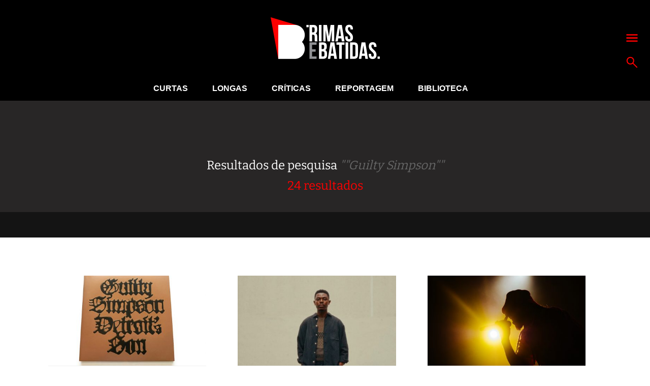

--- FILE ---
content_type: text/html; charset=UTF-8
request_url: https://www.rimasebatidas.pt/?s=%22Guilty+Simpson%22
body_size: 10138
content:
<!DOCTYPE html>
<html>
<head>	
	<meta name="viewport" content="width=device-width, initial-scale=1, maximum-scale=1">
	<meta charset="utf-8" />
	<meta name="description" content="A cultura hip hop e sons emergentes em português." />
	<link rel="icon" type="image/png" sizes="32x32" href="https://www.rimasebatidas.pt/wp-content/themes/rb2018/favicon-32x32.png?v=1">
	<link rel="icon" type="image/png" sizes="96x96" href="https://www.rimasebatidas.pt/wp-content/themes/rb2018/favicon-96x96.png?v=1">
	<link rel="icon" type="image/png" sizes="16x16" href="https://www.rimasebatidas.pt/wp-content/themes/rb2018/favicon-16x16.png?v=1">
	<meta name='robots' content='noindex, follow' />
	<style>img:is([sizes="auto" i], [sizes^="auto," i]) { contain-intrinsic-size: 3000px 1500px }</style>
	
	<!-- This site is optimized with the Yoast SEO plugin v25.6 - https://yoast.com/wordpress/plugins/seo/ -->
	<title>Procurou por &quot;Guilty Simpson&quot; - Rimas e Batidas</title>
	<meta property="og:locale" content="pt_PT" />
	<meta property="og:type" content="article" />
	<meta property="og:title" content="Procurou por &quot;Guilty Simpson&quot; - Rimas e Batidas" />
	<meta property="og:url" content="https://www.rimasebatidas.pt/search/&quot;Guilty Simpson&quot;/" />
	<meta property="og:site_name" content="Rimas e Batidas" />
	<meta name="twitter:card" content="summary_large_image" />
	<meta name="twitter:title" content="Procurou por &quot;Guilty Simpson&quot; - Rimas e Batidas" />
	<meta name="twitter:site" content="@rimasebatidas" />
	<script type="application/ld+json" class="yoast-schema-graph">{"@context":"https://schema.org","@graph":[{"@type":["CollectionPage","SearchResultsPage"],"@id":"https://www.rimasebatidas.pt/?s=%26quot%3BGuilty%20Simpson%26quot%3B","url":"https://www.rimasebatidas.pt/?s=%26quot%3BGuilty%20Simpson%26quot%3B","name":"Procurou por &quot;Guilty Simpson&quot; - Rimas e Batidas","isPartOf":{"@id":"https://www.rimasebatidas.pt/#website"},"primaryImageOfPage":{"@id":"#primaryimage"},"image":{"@id":"#primaryimage"},"thumbnailUrl":"https://www.rimasebatidas.pt/wp-content/uploads/2015/08/guilty_simpson_detroits_son_dr.jpg","breadcrumb":{"@id":"#breadcrumb"},"inLanguage":"pt-PT"},{"@type":"ImageObject","inLanguage":"pt-PT","@id":"#primaryimage","url":"https://www.rimasebatidas.pt/wp-content/uploads/2015/08/guilty_simpson_detroits_son_dr.jpg","contentUrl":"https://www.rimasebatidas.pt/wp-content/uploads/2015/08/guilty_simpson_detroits_son_dr.jpg","width":800,"height":450},{"@type":"BreadcrumbList","@id":"#breadcrumb","itemListElement":[{"@type":"ListItem","position":1,"name":"Home","item":"https://www.rimasebatidas.pt/"},{"@type":"ListItem","position":2,"name":"Pesquisou por &quot;Guilty Simpson&quot;"}]},{"@type":"WebSite","@id":"https://www.rimasebatidas.pt/#website","url":"https://www.rimasebatidas.pt/","name":"Rimas e Batidas","description":"A cultura hip hop e sons emergentes em português.","publisher":{"@id":"https://www.rimasebatidas.pt/#organization"},"potentialAction":[{"@type":"SearchAction","target":{"@type":"EntryPoint","urlTemplate":"https://www.rimasebatidas.pt/?s={search_term_string}"},"query-input":{"@type":"PropertyValueSpecification","valueRequired":true,"valueName":"search_term_string"}}],"inLanguage":"pt-PT"},{"@type":"Organization","@id":"https://www.rimasebatidas.pt/#organization","name":"Rimas e Batidas","url":"https://www.rimasebatidas.pt/","logo":{"@type":"ImageObject","inLanguage":"pt-PT","@id":"https://www.rimasebatidas.pt/#/schema/logo/image/","url":"https://www.rimasebatidas.pt/wp-content/uploads/2025/07/ReB_LOGOS.jpg","contentUrl":"https://www.rimasebatidas.pt/wp-content/uploads/2025/07/ReB_LOGOS.jpg","width":720,"height":720,"caption":"Rimas e Batidas"},"image":{"@id":"https://www.rimasebatidas.pt/#/schema/logo/image/"},"sameAs":["https://www.facebook.com/rimasebatidas","https://x.com/rimasebatidas","https://instagram.com/rimasebatidas/","https://www.youtube.com/channel/UCsqjHgarWtHBeC3DkbsgUow"]}]}</script>
	<!-- / Yoast SEO plugin. -->


<link rel='dns-prefetch' href='//www.rimasebatidas.pt' />
<link rel='dns-prefetch' href='//cdnjs.cloudflare.com' />
<link rel='dns-prefetch' href='//fonts.googleapis.com' />
<link rel="alternate" type="application/rss+xml" title="Rimas e Batidas &raquo; Feed" href="https://www.rimasebatidas.pt/feed/" />
<link rel="alternate" type="application/rss+xml" title="Rimas e Batidas &raquo; Feed de comentários" href="https://www.rimasebatidas.pt/comments/feed/" />
<link rel="alternate" type="application/rss+xml" title="Rimas e Batidas &raquo; Feed para os resultados da pesquisa por &#8220;&quot;Guilty Simpson&quot;&#8221;" href="https://www.rimasebatidas.pt/search/%22Guilty+Simpson%22/feed/rss2/" />
<link rel='stylesheet' id='wp-block-library-css' href='https://www.rimasebatidas.pt/wp-includes/css/dist/block-library/style.min.css?ver=6.8.3' type='text/css' media='all' />
<style id='classic-theme-styles-inline-css' type='text/css'>
/*! This file is auto-generated */
.wp-block-button__link{color:#fff;background-color:#32373c;border-radius:9999px;box-shadow:none;text-decoration:none;padding:calc(.667em + 2px) calc(1.333em + 2px);font-size:1.125em}.wp-block-file__button{background:#32373c;color:#fff;text-decoration:none}
</style>
<style id='global-styles-inline-css' type='text/css'>
:root{--wp--preset--aspect-ratio--square: 1;--wp--preset--aspect-ratio--4-3: 4/3;--wp--preset--aspect-ratio--3-4: 3/4;--wp--preset--aspect-ratio--3-2: 3/2;--wp--preset--aspect-ratio--2-3: 2/3;--wp--preset--aspect-ratio--16-9: 16/9;--wp--preset--aspect-ratio--9-16: 9/16;--wp--preset--color--black: #000000;--wp--preset--color--cyan-bluish-gray: #abb8c3;--wp--preset--color--white: #ffffff;--wp--preset--color--pale-pink: #f78da7;--wp--preset--color--vivid-red: #cf2e2e;--wp--preset--color--luminous-vivid-orange: #ff6900;--wp--preset--color--luminous-vivid-amber: #fcb900;--wp--preset--color--light-green-cyan: #7bdcb5;--wp--preset--color--vivid-green-cyan: #00d084;--wp--preset--color--pale-cyan-blue: #8ed1fc;--wp--preset--color--vivid-cyan-blue: #0693e3;--wp--preset--color--vivid-purple: #9b51e0;--wp--preset--gradient--vivid-cyan-blue-to-vivid-purple: linear-gradient(135deg,rgba(6,147,227,1) 0%,rgb(155,81,224) 100%);--wp--preset--gradient--light-green-cyan-to-vivid-green-cyan: linear-gradient(135deg,rgb(122,220,180) 0%,rgb(0,208,130) 100%);--wp--preset--gradient--luminous-vivid-amber-to-luminous-vivid-orange: linear-gradient(135deg,rgba(252,185,0,1) 0%,rgba(255,105,0,1) 100%);--wp--preset--gradient--luminous-vivid-orange-to-vivid-red: linear-gradient(135deg,rgba(255,105,0,1) 0%,rgb(207,46,46) 100%);--wp--preset--gradient--very-light-gray-to-cyan-bluish-gray: linear-gradient(135deg,rgb(238,238,238) 0%,rgb(169,184,195) 100%);--wp--preset--gradient--cool-to-warm-spectrum: linear-gradient(135deg,rgb(74,234,220) 0%,rgb(151,120,209) 20%,rgb(207,42,186) 40%,rgb(238,44,130) 60%,rgb(251,105,98) 80%,rgb(254,248,76) 100%);--wp--preset--gradient--blush-light-purple: linear-gradient(135deg,rgb(255,206,236) 0%,rgb(152,150,240) 100%);--wp--preset--gradient--blush-bordeaux: linear-gradient(135deg,rgb(254,205,165) 0%,rgb(254,45,45) 50%,rgb(107,0,62) 100%);--wp--preset--gradient--luminous-dusk: linear-gradient(135deg,rgb(255,203,112) 0%,rgb(199,81,192) 50%,rgb(65,88,208) 100%);--wp--preset--gradient--pale-ocean: linear-gradient(135deg,rgb(255,245,203) 0%,rgb(182,227,212) 50%,rgb(51,167,181) 100%);--wp--preset--gradient--electric-grass: linear-gradient(135deg,rgb(202,248,128) 0%,rgb(113,206,126) 100%);--wp--preset--gradient--midnight: linear-gradient(135deg,rgb(2,3,129) 0%,rgb(40,116,252) 100%);--wp--preset--font-size--small: 13px;--wp--preset--font-size--medium: 20px;--wp--preset--font-size--large: 36px;--wp--preset--font-size--x-large: 42px;--wp--preset--spacing--20: 0.44rem;--wp--preset--spacing--30: 0.67rem;--wp--preset--spacing--40: 1rem;--wp--preset--spacing--50: 1.5rem;--wp--preset--spacing--60: 2.25rem;--wp--preset--spacing--70: 3.38rem;--wp--preset--spacing--80: 5.06rem;--wp--preset--shadow--natural: 6px 6px 9px rgba(0, 0, 0, 0.2);--wp--preset--shadow--deep: 12px 12px 50px rgba(0, 0, 0, 0.4);--wp--preset--shadow--sharp: 6px 6px 0px rgba(0, 0, 0, 0.2);--wp--preset--shadow--outlined: 6px 6px 0px -3px rgba(255, 255, 255, 1), 6px 6px rgba(0, 0, 0, 1);--wp--preset--shadow--crisp: 6px 6px 0px rgba(0, 0, 0, 1);}:where(.is-layout-flex){gap: 0.5em;}:where(.is-layout-grid){gap: 0.5em;}body .is-layout-flex{display: flex;}.is-layout-flex{flex-wrap: wrap;align-items: center;}.is-layout-flex > :is(*, div){margin: 0;}body .is-layout-grid{display: grid;}.is-layout-grid > :is(*, div){margin: 0;}:where(.wp-block-columns.is-layout-flex){gap: 2em;}:where(.wp-block-columns.is-layout-grid){gap: 2em;}:where(.wp-block-post-template.is-layout-flex){gap: 1.25em;}:where(.wp-block-post-template.is-layout-grid){gap: 1.25em;}.has-black-color{color: var(--wp--preset--color--black) !important;}.has-cyan-bluish-gray-color{color: var(--wp--preset--color--cyan-bluish-gray) !important;}.has-white-color{color: var(--wp--preset--color--white) !important;}.has-pale-pink-color{color: var(--wp--preset--color--pale-pink) !important;}.has-vivid-red-color{color: var(--wp--preset--color--vivid-red) !important;}.has-luminous-vivid-orange-color{color: var(--wp--preset--color--luminous-vivid-orange) !important;}.has-luminous-vivid-amber-color{color: var(--wp--preset--color--luminous-vivid-amber) !important;}.has-light-green-cyan-color{color: var(--wp--preset--color--light-green-cyan) !important;}.has-vivid-green-cyan-color{color: var(--wp--preset--color--vivid-green-cyan) !important;}.has-pale-cyan-blue-color{color: var(--wp--preset--color--pale-cyan-blue) !important;}.has-vivid-cyan-blue-color{color: var(--wp--preset--color--vivid-cyan-blue) !important;}.has-vivid-purple-color{color: var(--wp--preset--color--vivid-purple) !important;}.has-black-background-color{background-color: var(--wp--preset--color--black) !important;}.has-cyan-bluish-gray-background-color{background-color: var(--wp--preset--color--cyan-bluish-gray) !important;}.has-white-background-color{background-color: var(--wp--preset--color--white) !important;}.has-pale-pink-background-color{background-color: var(--wp--preset--color--pale-pink) !important;}.has-vivid-red-background-color{background-color: var(--wp--preset--color--vivid-red) !important;}.has-luminous-vivid-orange-background-color{background-color: var(--wp--preset--color--luminous-vivid-orange) !important;}.has-luminous-vivid-amber-background-color{background-color: var(--wp--preset--color--luminous-vivid-amber) !important;}.has-light-green-cyan-background-color{background-color: var(--wp--preset--color--light-green-cyan) !important;}.has-vivid-green-cyan-background-color{background-color: var(--wp--preset--color--vivid-green-cyan) !important;}.has-pale-cyan-blue-background-color{background-color: var(--wp--preset--color--pale-cyan-blue) !important;}.has-vivid-cyan-blue-background-color{background-color: var(--wp--preset--color--vivid-cyan-blue) !important;}.has-vivid-purple-background-color{background-color: var(--wp--preset--color--vivid-purple) !important;}.has-black-border-color{border-color: var(--wp--preset--color--black) !important;}.has-cyan-bluish-gray-border-color{border-color: var(--wp--preset--color--cyan-bluish-gray) !important;}.has-white-border-color{border-color: var(--wp--preset--color--white) !important;}.has-pale-pink-border-color{border-color: var(--wp--preset--color--pale-pink) !important;}.has-vivid-red-border-color{border-color: var(--wp--preset--color--vivid-red) !important;}.has-luminous-vivid-orange-border-color{border-color: var(--wp--preset--color--luminous-vivid-orange) !important;}.has-luminous-vivid-amber-border-color{border-color: var(--wp--preset--color--luminous-vivid-amber) !important;}.has-light-green-cyan-border-color{border-color: var(--wp--preset--color--light-green-cyan) !important;}.has-vivid-green-cyan-border-color{border-color: var(--wp--preset--color--vivid-green-cyan) !important;}.has-pale-cyan-blue-border-color{border-color: var(--wp--preset--color--pale-cyan-blue) !important;}.has-vivid-cyan-blue-border-color{border-color: var(--wp--preset--color--vivid-cyan-blue) !important;}.has-vivid-purple-border-color{border-color: var(--wp--preset--color--vivid-purple) !important;}.has-vivid-cyan-blue-to-vivid-purple-gradient-background{background: var(--wp--preset--gradient--vivid-cyan-blue-to-vivid-purple) !important;}.has-light-green-cyan-to-vivid-green-cyan-gradient-background{background: var(--wp--preset--gradient--light-green-cyan-to-vivid-green-cyan) !important;}.has-luminous-vivid-amber-to-luminous-vivid-orange-gradient-background{background: var(--wp--preset--gradient--luminous-vivid-amber-to-luminous-vivid-orange) !important;}.has-luminous-vivid-orange-to-vivid-red-gradient-background{background: var(--wp--preset--gradient--luminous-vivid-orange-to-vivid-red) !important;}.has-very-light-gray-to-cyan-bluish-gray-gradient-background{background: var(--wp--preset--gradient--very-light-gray-to-cyan-bluish-gray) !important;}.has-cool-to-warm-spectrum-gradient-background{background: var(--wp--preset--gradient--cool-to-warm-spectrum) !important;}.has-blush-light-purple-gradient-background{background: var(--wp--preset--gradient--blush-light-purple) !important;}.has-blush-bordeaux-gradient-background{background: var(--wp--preset--gradient--blush-bordeaux) !important;}.has-luminous-dusk-gradient-background{background: var(--wp--preset--gradient--luminous-dusk) !important;}.has-pale-ocean-gradient-background{background: var(--wp--preset--gradient--pale-ocean) !important;}.has-electric-grass-gradient-background{background: var(--wp--preset--gradient--electric-grass) !important;}.has-midnight-gradient-background{background: var(--wp--preset--gradient--midnight) !important;}.has-small-font-size{font-size: var(--wp--preset--font-size--small) !important;}.has-medium-font-size{font-size: var(--wp--preset--font-size--medium) !important;}.has-large-font-size{font-size: var(--wp--preset--font-size--large) !important;}.has-x-large-font-size{font-size: var(--wp--preset--font-size--x-large) !important;}
:where(.wp-block-post-template.is-layout-flex){gap: 1.25em;}:where(.wp-block-post-template.is-layout-grid){gap: 1.25em;}
:where(.wp-block-columns.is-layout-flex){gap: 2em;}:where(.wp-block-columns.is-layout-grid){gap: 2em;}
:root :where(.wp-block-pullquote){font-size: 1.5em;line-height: 1.6;}
</style>
<style type="text/css">@font-face {font-family:Bitter;font-style:normal;font-weight:400;src:url(/cf-fonts/s/bitter/5.0.16/cyrillic/400/normal.woff2);unicode-range:U+0301,U+0400-045F,U+0490-0491,U+04B0-04B1,U+2116;font-display:swap;}@font-face {font-family:Bitter;font-style:normal;font-weight:400;src:url(/cf-fonts/s/bitter/5.0.16/cyrillic-ext/400/normal.woff2);unicode-range:U+0460-052F,U+1C80-1C88,U+20B4,U+2DE0-2DFF,U+A640-A69F,U+FE2E-FE2F;font-display:swap;}@font-face {font-family:Bitter;font-style:normal;font-weight:400;src:url(/cf-fonts/s/bitter/5.0.16/latin/400/normal.woff2);unicode-range:U+0000-00FF,U+0131,U+0152-0153,U+02BB-02BC,U+02C6,U+02DA,U+02DC,U+0304,U+0308,U+0329,U+2000-206F,U+2074,U+20AC,U+2122,U+2191,U+2193,U+2212,U+2215,U+FEFF,U+FFFD;font-display:swap;}@font-face {font-family:Bitter;font-style:normal;font-weight:400;src:url(/cf-fonts/s/bitter/5.0.16/latin-ext/400/normal.woff2);unicode-range:U+0100-02AF,U+0304,U+0308,U+0329,U+1E00-1E9F,U+1EF2-1EFF,U+2020,U+20A0-20AB,U+20AD-20CF,U+2113,U+2C60-2C7F,U+A720-A7FF;font-display:swap;}@font-face {font-family:Bitter;font-style:normal;font-weight:400;src:url(/cf-fonts/s/bitter/5.0.16/vietnamese/400/normal.woff2);unicode-range:U+0102-0103,U+0110-0111,U+0128-0129,U+0168-0169,U+01A0-01A1,U+01AF-01B0,U+0300-0301,U+0303-0304,U+0308-0309,U+0323,U+0329,U+1EA0-1EF9,U+20AB;font-display:swap;}@font-face {font-family:Bitter;font-style:normal;font-weight:700;src:url(/cf-fonts/s/bitter/5.0.16/cyrillic-ext/700/normal.woff2);unicode-range:U+0460-052F,U+1C80-1C88,U+20B4,U+2DE0-2DFF,U+A640-A69F,U+FE2E-FE2F;font-display:swap;}@font-face {font-family:Bitter;font-style:normal;font-weight:700;src:url(/cf-fonts/s/bitter/5.0.16/latin-ext/700/normal.woff2);unicode-range:U+0100-02AF,U+0304,U+0308,U+0329,U+1E00-1E9F,U+1EF2-1EFF,U+2020,U+20A0-20AB,U+20AD-20CF,U+2113,U+2C60-2C7F,U+A720-A7FF;font-display:swap;}@font-face {font-family:Bitter;font-style:normal;font-weight:700;src:url(/cf-fonts/s/bitter/5.0.16/vietnamese/700/normal.woff2);unicode-range:U+0102-0103,U+0110-0111,U+0128-0129,U+0168-0169,U+01A0-01A1,U+01AF-01B0,U+0300-0301,U+0303-0304,U+0308-0309,U+0323,U+0329,U+1EA0-1EF9,U+20AB;font-display:swap;}@font-face {font-family:Bitter;font-style:normal;font-weight:700;src:url(/cf-fonts/s/bitter/5.0.16/cyrillic/700/normal.woff2);unicode-range:U+0301,U+0400-045F,U+0490-0491,U+04B0-04B1,U+2116;font-display:swap;}@font-face {font-family:Bitter;font-style:normal;font-weight:700;src:url(/cf-fonts/s/bitter/5.0.16/latin/700/normal.woff2);unicode-range:U+0000-00FF,U+0131,U+0152-0153,U+02BB-02BC,U+02C6,U+02DA,U+02DC,U+0304,U+0308,U+0329,U+2000-206F,U+2074,U+20AC,U+2122,U+2191,U+2193,U+2212,U+2215,U+FEFF,U+FFFD;font-display:swap;}@font-face {font-family:Bitter;font-style:normal;font-weight:800;src:url(/cf-fonts/s/bitter/5.0.16/cyrillic-ext/800/normal.woff2);unicode-range:U+0460-052F,U+1C80-1C88,U+20B4,U+2DE0-2DFF,U+A640-A69F,U+FE2E-FE2F;font-display:swap;}@font-face {font-family:Bitter;font-style:normal;font-weight:800;src:url(/cf-fonts/s/bitter/5.0.16/cyrillic/800/normal.woff2);unicode-range:U+0301,U+0400-045F,U+0490-0491,U+04B0-04B1,U+2116;font-display:swap;}@font-face {font-family:Bitter;font-style:normal;font-weight:800;src:url(/cf-fonts/s/bitter/5.0.16/latin/800/normal.woff2);unicode-range:U+0000-00FF,U+0131,U+0152-0153,U+02BB-02BC,U+02C6,U+02DA,U+02DC,U+0304,U+0308,U+0329,U+2000-206F,U+2074,U+20AC,U+2122,U+2191,U+2193,U+2212,U+2215,U+FEFF,U+FFFD;font-display:swap;}@font-face {font-family:Bitter;font-style:normal;font-weight:800;src:url(/cf-fonts/s/bitter/5.0.16/vietnamese/800/normal.woff2);unicode-range:U+0102-0103,U+0110-0111,U+0128-0129,U+0168-0169,U+01A0-01A1,U+01AF-01B0,U+0300-0301,U+0303-0304,U+0308-0309,U+0323,U+0329,U+1EA0-1EF9,U+20AB;font-display:swap;}@font-face {font-family:Bitter;font-style:normal;font-weight:800;src:url(/cf-fonts/s/bitter/5.0.16/latin-ext/800/normal.woff2);unicode-range:U+0100-02AF,U+0304,U+0308,U+0329,U+1E00-1E9F,U+1EF2-1EFF,U+2020,U+20A0-20AB,U+20AD-20CF,U+2113,U+2C60-2C7F,U+A720-A7FF;font-display:swap;}</style>
<link rel='stylesheet' id='slide-css-css' href='//cdnjs.cloudflare.com/ajax/libs/tiny-slider/2.8.8/tiny-slider.css?ver=6.8.3' type='text/css' media='all' />
<link rel='stylesheet' id='general-css' href='https://www.rimasebatidas.pt/wp-content/themes/rb2018/assets/css/style.css?ver=6.8.3' type='text/css' media='all' />
<script type="text/javascript" src="https://www.rimasebatidas.pt/wp-includes/js/jquery/jquery.min.js?ver=3.7.1" id="jquery-core-js"></script>
<script type="text/javascript" src="https://www.rimasebatidas.pt/wp-includes/js/jquery/jquery-migrate.min.js?ver=3.4.1" id="jquery-migrate-js"></script>

<!-- This site is using AdRotate v5.14 to display their advertisements - https://ajdg.solutions/ -->
<!-- AdRotate CSS -->
<style type="text/css" media="screen">
	.g { margin:0px; padding:0px; overflow:hidden; line-height:1; zoom:1; }
	.g img { height:auto; }
	.g-col { position:relative; float:left; }
	.g-col:first-child { margin-left: 0; }
	.g-col:last-child { margin-right: 0; }
	.g-2 { width:100%; max-width:970px; height:100%; max-height:90px; margin: 0 auto; }
	.g-4 { min-width:0px; max-width:300px; }
	.b-4 { margin:0px 0px 0px 0px; }
	.g-5 { width:100%; max-width:970px; height:100%; max-height:90px; margin: 0 auto; }
	.g-6 { margin:0px;  width:100%; max-width:970px; height:100%; max-height:90px; }
	@media only screen and (max-width: 480px) {
		.g-col, .g-dyn, .g-single { width:100%; margin-left:0; margin-right:0; }
	}
</style>
<!-- /AdRotate CSS -->

<!-- Google Tag Manager -->
<script>(function(w,d,s,l,i){w[l]=w[l]||[];w[l].push({'gtm.start':
new Date().getTime(),event:'gtm.js'});var f=d.getElementsByTagName(s)[0],
j=d.createElement(s),dl=l!='dataLayer'?'&l='+l:'';j.async=true;j.src=
'https://www.googletagmanager.com/gtm.js?id='+i+dl;f.parentNode.insertBefore(j,f);
})(window,document,'script','dataLayer','GTM-WC3HZV2');</script>
<!-- End Google Tag Manager --></head>

<body>
<!-- Google Tag Manager (noscript) -->
<noscript><iframe src="https://www.googletagmanager.com/ns.html?id=GTM-WC3HZV2"
height="0" width="0" style="display:none;visibility:hidden"></iframe></noscript>
<!-- End Google Tag Manager (noscript) -->
<div data-control="LOADMORE">

  <section class="bg-black logo">
    <div class="flex flex-center">
      <a href="https://www.rimasebatidas.pt">
        <img src="https://www.rimasebatidas.pt/wp-content/uploads/2018/12/logo.png" alt="Rimas e Batidas" />
      </a>
    </div>
    <div class="menu-actions flex flex-column p-abs">
      <a href="#" class="js-menu"><svg xmlns="http://www.w3.org/2000/svg" viewBox="0 0 60 60"><path d="M1.399 8.208H58.6v6.757H1.399zm0 16.149H58.6v6.757H1.399zm0 16.15H58.6v6.758H1.399z" fill="red"></path></svg></a>
      <a href="#" class="js-top-search"><svg xmlns="http://www.w3.org/2000/svg" viewBox="0 0 60 60"><path d="M35.633 7.896C27.985.25 15.543.25 7.895 7.896c-7.647 7.646-7.647 20.088 0 27.735 7.011 7.012 18.051 7.59 25.735 1.744l19.688 19.689a2.65 2.65 0 0 0 3.746-3.748L37.376 33.627c5.846-7.68 5.266-18.721-1.743-25.731m-3.749 23.987c-5.58 5.582-14.662 5.582-20.242 0-5.58-5.58-5.58-14.659 0-20.24 5.581-5.581 14.662-5.581 20.242 0 5.583 5.581 5.583 14.66 0 20.24" fill="red"></path></svg></a>
    </div>
  </section>
    
    
  <nav class="full-menu bg-black white p-abs">
  <div class="wrapper wrapper-750 flex flex-between flex-wrap">
    <ul id="menu-full-menu" class="flex"><li id="menu-item-60394" class="menu-item menu-item-type-taxonomy menu-item-object-category menu-item-has-children menu-item-60394"><a href="https://www.rimasebatidas.pt/temas/curtas/">Curtas</a>
<ul class="sub-menu">
	<li id="menu-item-60390" class="menu-item menu-item-type-taxonomy menu-item-object-category menu-item-60390"><a href="https://www.rimasebatidas.pt/temas/avancos/">Avanços</a></li>
	<li id="menu-item-73000" class="menu-item menu-item-type-taxonomy menu-item-object-category menu-item-73000"><a href="https://www.rimasebatidas.pt/temas/curtas/7-dias-7-videos/">7 Dias, 7 Vídeos</a></li>
	<li id="menu-item-60398" class="menu-item menu-item-type-taxonomy menu-item-object-category menu-item-60398"><a href="https://www.rimasebatidas.pt/temas/curtas/passatempos/">Passatempos</a></li>
</ul>
</li>
<li id="menu-item-60400" class="menu-item menu-item-type-taxonomy menu-item-object-category menu-item-has-children menu-item-60400"><a href="https://www.rimasebatidas.pt/temas/longas/">Longas</a>
<ul class="sub-menu">
	<li id="menu-item-74690" class="menu-item menu-item-type-taxonomy menu-item-object-category menu-item-74690"><a href="https://www.rimasebatidas.pt/temas/focus-point/">Focus Point</a></li>
	<li id="menu-item-60401" class="menu-item menu-item-type-taxonomy menu-item-object-category menu-item-60401"><a href="https://www.rimasebatidas.pt/temas/longas/ensaios/">Ensaios</a></li>
	<li id="menu-item-60402" class="menu-item menu-item-type-taxonomy menu-item-object-category menu-item-60402"><a href="https://www.rimasebatidas.pt/temas/longas/entrevistas/">Entrevistas</a></li>
	<li id="menu-item-60403" class="menu-item menu-item-type-taxonomy menu-item-object-category menu-item-60403"><a href="https://www.rimasebatidas.pt/temas/longas/pontos-de-vista/">Pontos-de-Vista</a></li>
</ul>
</li>
<li id="menu-item-60393" class="menu-item menu-item-type-taxonomy menu-item-object-category menu-item-has-children menu-item-60393"><a href="https://www.rimasebatidas.pt/temas/criticas/">Críticas</a>
<ul class="sub-menu">
	<li id="menu-item-72790" class="menu-item menu-item-type-taxonomy menu-item-object-category menu-item-72790"><a href="https://www.rimasebatidas.pt/temas/fora-da-batida/">Fora-da-Batida</a></li>
</ul>
</li>
<li id="menu-item-60404" class="menu-item menu-item-type-taxonomy menu-item-object-category menu-item-60404"><a href="https://www.rimasebatidas.pt/temas/longas/reportagem/">Reportagem</a></li>
<li id="menu-item-60405" class="menu-item menu-item-type-taxonomy menu-item-object-category menu-item-60405"><a href="https://www.rimasebatidas.pt/temas/rbtv/">RBTV</a></li>
<li id="menu-item-60406" class="menu-item menu-item-type-taxonomy menu-item-object-category menu-item-has-children menu-item-60406"><a href="https://www.rimasebatidas.pt/temas/rubricas/">Rubricas</a>
<ul class="sub-menu">
	<li id="menu-item-60395" class="menu-item menu-item-type-taxonomy menu-item-object-category menu-item-60395"><a href="https://www.rimasebatidas.pt/temas/curtas/rebplaylist/">#ReBPlaylist</a></li>
	<li id="menu-item-151344" class="menu-item menu-item-type-taxonomy menu-item-object-category menu-item-151344"><a href="https://www.rimasebatidas.pt/temas/rubricas/abram-alas-para/">Abram alas para&#8230;</a></li>
	<li id="menu-item-151345" class="menu-item menu-item-type-taxonomy menu-item-object-category menu-item-151345"><a href="https://www.rimasebatidas.pt/temas/rubricas/outros-espacos-sao-lugar/">Outros espaços são lugar</a></li>
	<li id="menu-item-134669" class="menu-item menu-item-type-taxonomy menu-item-object-category menu-item-134669"><a href="https://www.rimasebatidas.pt/temas/rubricas/burburinho/">Burburinho</a></li>
	<li id="menu-item-60442" class="menu-item menu-item-type-taxonomy menu-item-object-category menu-item-60442"><a href="https://www.rimasebatidas.pt/temas/rubricas/da-raiz-ao-ritmo/">Da Raiz ao Ritmo</a></li>
	<li id="menu-item-72998" class="menu-item menu-item-type-taxonomy menu-item-object-category menu-item-72998"><a href="https://www.rimasebatidas.pt/temas/rubricas/notas-azuis/">Notas Azuis</a></li>
	<li id="menu-item-135562" class="menu-item menu-item-type-taxonomy menu-item-object-category menu-item-135562"><a href="https://www.rimasebatidas.pt/temas/rubricas/camara-magmatica/">Câmara Magmática</a></li>
	<li id="menu-item-91460" class="menu-item menu-item-type-taxonomy menu-item-object-category menu-item-91460"><a href="https://www.rimasebatidas.pt/temas/curtas/rap-pt-dicas-da-semana/">Rap PT &#8211; Dicas da Semana</a></li>
</ul>
</li>
</ul>    <ul id="menu-full-menu-2" class="flex"><li id="menu-item-60446" class="menu-item menu-item-type-post_type menu-item-object-page menu-item-60446"><a href="https://www.rimasebatidas.pt/quem-somos/">Quem Somos</a></li>
</ul>  </div>
</nav>  <nav class="main-menu bg-black">
  <div class="wrapper flex flex-center flex-between">
    <a href="https://www.rimasebatidas.pt" class="menu-logo">
      <img src="https://www.rimasebatidas.pt/wp-content/themes/rb2018/assets/images/menu-logo.png" alt="Rimas e Batidas" />
    </a>
    <ul id="menu-main-menu" class="flex flex-center"><li id="menu-item-467" class="menu-item menu-item-type-taxonomy menu-item-object-category menu-item-467"><a href="https://www.rimasebatidas.pt/temas/curtas/">Curtas</a></li>
<li id="menu-item-469" class="menu-item menu-item-type-taxonomy menu-item-object-category menu-item-469"><a href="https://www.rimasebatidas.pt/temas/longas/">Longas</a></li>
<li id="menu-item-468" class="menu-item menu-item-type-taxonomy menu-item-object-category menu-item-468"><a href="https://www.rimasebatidas.pt/temas/criticas/">Críticas</a></li>
<li id="menu-item-60389" class="menu-item menu-item-type-taxonomy menu-item-object-category menu-item-60389"><a href="https://www.rimasebatidas.pt/temas/longas/reportagem/">Reportagem</a></li>
<li id="menu-item-64745" class="menu-item menu-item-type-taxonomy menu-item-object-category menu-item-64745"><a href="https://www.rimasebatidas.pt/temas/biblioteca/">Biblioteca</a></li>
</ul>    <div class="menu-actions flex flex-center">
      <a href="#" class="js-search"><svg xmlns="http://www.w3.org/2000/svg" viewBox="0 0 60 60"><path d="M35.633 7.896C27.985.25 15.543.25 7.895 7.896c-7.647 7.646-7.647 20.088 0 27.735 7.011 7.012 18.051 7.59 25.735 1.744l19.688 19.689a2.65 2.65 0 0 0 3.746-3.748L37.376 33.627c5.846-7.68 5.266-18.721-1.743-25.731m-3.749 23.987c-5.58 5.582-14.662 5.582-20.242 0-5.58-5.58-5.58-14.659 0-20.24 5.581-5.581 14.662-5.581 20.242 0 5.583 5.581 5.583 14.66 0 20.24" fill="red"></path></svg></a>
      <a href="#" class="js-open-menu"><svg xmlns="http://www.w3.org/2000/svg" viewBox="0 0 60 60"><path d="M1.399 8.208H58.6v6.757H1.399zm0 16.149H58.6v6.757H1.399zm0 16.15H58.6v6.758H1.399z" fill="red"></path></svg></a>
      <a href="#" class="close-menu js-close-menu hidden"><svg xmlns="http://www.w3.org/2000/svg" viewBox="0 0 640 640"><path d="M459.136 475.168c-15.008 15.008-39.328 15.008-54.304 0L320 378.208l-84.832 96.928c-15.008 15.008-39.328 15.008-54.304 0-15.008-15.008-15.008-39.328 0-54.304l88.256-100.8-88.288-100.864c-15.008-15.008-15.008-39.296 0-54.304s39.296-15.008 54.304 0L320 261.856l84.832-96.992c15.008-15.008 39.296-15.008 54.304 0s15.008 39.328 0 54.304L370.88 320.032l88.256 100.8c15.008 15.008 15.008 39.328 0 54.336z"></path></svg></a>
    </div>
  </div>
  
  <section class="search-form-wrap bg-grey-medium">
    <div class="wrapper">
      <form role="search" method="get" class="search-form flex" action="https://www.rimasebatidas.pt/">    
        <input type="search" class="search-field" placeholder="Procure aqui..." value="&quot;Guilty Simpson&quot;" name="s"  />
      </form>
    </div>
  </section>
</nav>
  <div class="bg-grey-dark2 pt6">
    <div class="wrapper">
      <p class="bitter white fs24 pt3 center pb1">Resultados de pesquisa <span class="grey-medium italic">""Guilty Simpson""</span></p>
      <p class="bitter red fs24 center pb3">24 resultados</p>
    </div>
  </div>
  <div class="bg-grey-dark">
    <div class="wrapper">
      <div class="flex flex-end pt2 pb2"></div>
    </div>
  </div>


  <div class="search-ctn pt6 pb4">
    <div class="wrapper row js-cat-loader">
                        
<article class="card col col-xs-12 col-md-4">
  <div class="card__wrap bg-white">
    <a href="https://www.rimasebatidas.pt/guilty-simpson-anuncia-detroits-son/">
      <figure class="card__figure bg-image aspect-ratio aspect-ratio-57" style="background-image: url(https://www.rimasebatidas.pt/wp-content/uploads/2015/08/guilty_simpson_detroits_son_dr-450x291.jpg);"></figure>
    </a>
    <div class="card__textwrap center bg-grey-light">
      <h4 class="category">Curtas</h4>
      <a href="https://www.rimasebatidas.pt/guilty-simpson-anuncia-detroits-son/">
        <h3 class="black bitter fs16 pb3">Guilty Simpson anuncia <i>Detroit's Son</i></h3>
      </a>
      <h4 class="date grey-medium2">13 de Agosto, 2015</h4>
    </div>
  </div>
</article>                  
<article class="card col col-xs-12 col-md-4">
  <div class="card__wrap bg-white">
    <a href="https://www.rimasebatidas.pt/burburinho-junho-2024/">
      <figure class="card__figure bg-image aspect-ratio aspect-ratio-57" style="background-image: url(https://www.rimasebatidas.pt/wp-content/uploads/2024/07/jev-450x291.jpg);"></figure>
    </a>
    <div class="card__textwrap center bg-grey-light">
      <h4 class="category">Burburinho</h4>
      <a href="https://www.rimasebatidas.pt/burburinho-junho-2024/">
        <h3 class="black bitter fs16 pb3"><i>Burburinho</i>: Junho 2024</h3>
      </a>
      <h4 class="date grey-medium2">3 de Julho, 2024</h4>
    </div>
  </div>
</article>                  
<article class="card col col-xs-12 col-md-4">
  <div class="card__wrap bg-white">
    <a href="https://www.rimasebatidas.pt/iminente22-dia-3-da-fisicalidade-lucida-as-masterclasses-de-longevidade/">
      <figure class="card__figure bg-image aspect-ratio aspect-ratio-57" style="background-image: url(https://www.rimasebatidas.pt/wp-content/uploads/2022/09/tristany-iminente-2-450x291.jpg);"></figure>
    </a>
    <div class="card__textwrap center bg-grey-light">
      <h4 class="category">Reportagem</h4>
      <a href="https://www.rimasebatidas.pt/iminente22-dia-3-da-fisicalidade-lucida-as-masterclasses-de-longevidade/">
        <h3 class="black bitter fs16 pb3">Iminente’22 – Dia 3: da fisicalidade lúcida às <i>masterclasses</i> de longevidade</h3>
      </a>
      <h4 class="date grey-medium2">25 de Setembro, 2022</h4>
    </div>
  </div>
</article>                  
<article class="card col col-xs-12 col-md-4">
  <div class="card__wrap bg-white">
    <a href="https://www.rimasebatidas.pt/yasiin-bey-children-of-zeus-young-m-a-sister-nancy-mansur-brown-e-rochelle-jordan-no-iminente-2022/">
      <figure class="card__figure bg-image aspect-ratio aspect-ratio-57" style="background-image: url(https://www.rimasebatidas.pt/wp-content/uploads/2022/07/yasiin_bey_pic_versus-450x291.png);"></figure>
    </a>
    <div class="card__textwrap center bg-grey-light">
      <h4 class="category">Curtas</h4>
      <a href="https://www.rimasebatidas.pt/yasiin-bey-children-of-zeus-young-m-a-sister-nancy-mansur-brown-e-rochelle-jordan-no-iminente-2022/">
        <h3 class="black bitter fs16 pb3">Yasiin Bey, Children of Zeus, Young M.A., Sister Nancy, Mansur Brown e Rochelle Jordan no Iminente 2022</h3>
      </a>
      <h4 class="date grey-medium2">27 de Julho, 2022</h4>
    </div>
  </div>
</article>                  
<article class="card col col-xs-12 col-md-4">
  <div class="card__wrap bg-white">
    <a href="https://www.rimasebatidas.pt/rob-mitchell-the-haggis-horns-abstract-orchestra-descobri-tanto-jazz-por-causa-do-hip-hop/">
      <figure class="card__figure bg-image aspect-ratio aspect-ratio-57" style="background-image: url(https://www.rimasebatidas.pt/wp-content/uploads/2021/07/rob-mitchell-450x291.jpg);"></figure>
    </a>
    <div class="card__textwrap center bg-grey-light">
      <h4 class="category">Entrevistas</h4>
      <a href="https://www.rimasebatidas.pt/rob-mitchell-the-haggis-horns-abstract-orchestra-descobri-tanto-jazz-por-causa-do-hip-hop/">
        <h3 class="black bitter fs16 pb3">Rob Mitchell (The Haggis Horns, Abstract Orchestra): “Descobri tanto jazz por causa do hip hop”</h3>
      </a>
      <h4 class="date grey-medium2">7 de Julho, 2021</h4>
    </div>
  </div>
</article>                  
<article class="card col col-xs-12 col-md-4">
  <div class="card__wrap bg-white">
    <a href="https://www.rimasebatidas.pt/darksunndays-maio-2021/">
      <figure class="card__figure bg-image aspect-ratio aspect-ratio-57" style="background-image: url(https://www.rimasebatidas.pt/wp-content/uploads/2019/12/thumbnail_darksunndays_RBformt_post-450x291.jpg);"></figure>
    </a>
    <div class="card__textwrap center bg-grey-light">
      <h4 class="category">DarkSunnDays</h4>
      <a href="https://www.rimasebatidas.pt/darksunndays-maio-2021/">
        <h3 class="black bitter fs16 pb3"><i>DarkSunnDays</i> [Maio 2021]</h3>
      </a>
      <h4 class="date grey-medium2">2 de Maio, 2021</h4>
    </div>
  </div>
</article>                  
<article class="card col col-xs-12 col-md-4">
  <div class="card__wrap bg-white">
    <a href="https://www.rimasebatidas.pt/um-amor-supremo-madlib-e-o-impulso-para-o-jazz/">
      <figure class="card__figure bg-image aspect-ratio aspect-ratio-57" style="background-image: url(https://www.rimasebatidas.pt/wp-content/uploads/2021/02/madlib-amor-supremo-jazz-450x291.jpg);"></figure>
    </a>
    <div class="card__textwrap center bg-grey-light">
      <h4 class="category">Biblioteca, Ensaios</h4>
      <a href="https://www.rimasebatidas.pt/um-amor-supremo-madlib-e-o-impulso-para-o-jazz/">
        <h3 class="black bitter fs16 pb3">Um amor supremo: Madlib e o impulso para o jazz</h3>
      </a>
      <h4 class="date grey-medium2">23 de Fevereiro, 2021</h4>
    </div>
  </div>
</article>                  
<article class="card col col-xs-12 col-md-4">
  <div class="card__wrap bg-white">
    <a href="https://www.rimasebatidas.pt/7-dias-7-videos-176/">
      <figure class="card__figure bg-image aspect-ratio aspect-ratio-57" style="background-image: url(https://www.rimasebatidas.pt/wp-content/uploads/2021/02/fly-siifu-450x291.jpg);"></figure>
    </a>
    <div class="card__textwrap center bg-grey-light">
      <h4 class="category">7 Dias, 7 Vídeos</h4>
      <a href="https://www.rimasebatidas.pt/7-dias-7-videos-176/">
        <h3 class="black bitter fs16 pb3">7 Dias, 7 Vídeos</h3>
      </a>
      <h4 class="date grey-medium2">15 de Fevereiro, 2021</h4>
    </div>
  </div>
</article>                  
<article class="card col col-xs-12 col-md-4">
  <div class="card__wrap bg-white">
    <a href="https://www.rimasebatidas.pt/madlib-sound-ancestors/">
      <figure class="card__figure bg-image aspect-ratio aspect-ratio-57" style="background-image: url(https://www.rimasebatidas.pt/wp-content/uploads/2021/02/New-Project-61-450x291.png);"></figure>
    </a>
    <div class="card__textwrap center bg-grey-light">
      <h4 class="category">Críticas</h4>
      <a href="https://www.rimasebatidas.pt/madlib-sound-ancestors/">
        <h3 class="black bitter fs16 pb3">Madlib // <i>Sound Ancestors</i></h3>
      </a>
      <h4 class="date grey-medium2">2 de Fevereiro, 2021</h4>
    </div>
  </div>
</article>                  
<article class="card col col-xs-12 col-md-4">
  <div class="card__wrap bg-white">
    <a href="https://www.rimasebatidas.pt/7-dias-7-videos-162/">
      <figure class="card__figure bg-image aspect-ratio aspect-ratio-57" style="background-image: url(https://www.rimasebatidas.pt/wp-content/uploads/2020/12/winter-450x291.jpg);"></figure>
    </a>
    <div class="card__textwrap center bg-grey-light">
      <h4 class="category">7 Dias, 7 Vídeos</h4>
      <a href="https://www.rimasebatidas.pt/7-dias-7-videos-162/">
        <h3 class="black bitter fs16 pb3">7 Dias, 7 Vídeos</h3>
      </a>
      <h4 class="date grey-medium2">14 de Dezembro, 2020</h4>
    </div>
  </div>
</article>                  
<article class="card col col-xs-12 col-md-4">
  <div class="card__wrap bg-white">
    <a href="https://www.rimasebatidas.pt/darksunndays-maio-2020/">
      <figure class="card__figure bg-image aspect-ratio aspect-ratio-57" style="background-image: url(https://www.rimasebatidas.pt/wp-content/uploads/2019/10/thumbnail_darksunndays_RBformt_post-450x291.jpg);"></figure>
    </a>
    <div class="card__textwrap center bg-grey-light">
      <h4 class="category">DarkSunnDays</h4>
      <a href="https://www.rimasebatidas.pt/darksunndays-maio-2020/">
        <h3 class="black bitter fs16 pb3"><i>DarkSunnDays</i> [Maio 2020]</h3>
      </a>
      <h4 class="date grey-medium2">3 de Maio, 2020</h4>
    </div>
  </div>
</article>                  
<article class="card col col-xs-12 col-md-4">
  <div class="card__wrap bg-white">
    <a href="https://www.rimasebatidas.pt/sexta-feira-farta-novos-trabalhos-de-elaquent-moses-sumney-grimes-lee-ranaldo-raul-refree-e-stasya/">
      <figure class="card__figure bg-image aspect-ratio aspect-ratio-57" style="background-image: url(https://www.rimasebatidas.pt/wp-content/uploads/2020/02/elaquent-1-450x291.jpg);"></figure>
    </a>
    <div class="card__textwrap center bg-grey-light">
      <h4 class="category">Curtas</h4>
      <a href="https://www.rimasebatidas.pt/sexta-feira-farta-novos-trabalhos-de-elaquent-moses-sumney-grimes-lee-ranaldo-raul-refree-e-stasya/">
        <h3 class="black bitter fs16 pb3">Sexta-feira farta: novos trabalhos de Elaquent, Moses Sumney, Grimes, Lee Ranaldo & Raül Refree e Stasya</h3>
      </a>
      <h4 class="date grey-medium2">21 de Fevereiro, 2020</h4>
    </div>
  </div>
</article>                  
<article class="card col col-xs-12 col-md-4">
  <div class="card__wrap bg-white">
    <a href="https://www.rimasebatidas.pt/elaquent-convida-oddisee-para-o-primeiro-avanco-do-seu-novo-longa-duracao/">
      <figure class="card__figure bg-image aspect-ratio aspect-ratio-57" style="background-image: url(https://www.rimasebatidas.pt/wp-content/uploads/2020/04/elaquent-450x291.jpg);"></figure>
    </a>
    <div class="card__textwrap center bg-grey-light">
      <h4 class="category">Curtas</h4>
      <a href="https://www.rimasebatidas.pt/elaquent-convida-oddisee-para-o-primeiro-avanco-do-seu-novo-longa-duracao/">
        <h3 class="black bitter fs16 pb3">Elaquent convida Oddisee para o primeiro avanço do seu novo longa-duração</h3>
      </a>
      <h4 class="date grey-medium2">13 de Janeiro, 2020</h4>
    </div>
  </div>
</article>                  
<article class="card col col-xs-12 col-md-4">
  <div class="card__wrap bg-white">
    <a href="https://www.rimasebatidas.pt/sexta-feira-farta-novos-trabalhos-de-strolinflows-boldy-james-the-alchemist-gucci-mane-e-sean-price-lil-fame/">
      <figure class="card__figure bg-image aspect-ratio aspect-ratio-57" style="background-image: url(https://www.rimasebatidas.pt/wp-content/uploads/2020/04/strolinf-1-450x291.jpg);"></figure>
    </a>
    <div class="card__textwrap center bg-grey-light">
      <h4 class="category">Curtas</h4>
      <a href="https://www.rimasebatidas.pt/sexta-feira-farta-novos-trabalhos-de-strolinflows-boldy-james-the-alchemist-gucci-mane-e-sean-price-lil-fame/">
        <h3 class="black bitter fs16 pb3">Sexta-feira farta: novos trabalhos de Strolinflows, Boldy James & The Alchemist, Gucci Mane e Sean Price & Lil Fame</h3>
      </a>
      <h4 class="date grey-medium2">20 de Dezembro, 2019</h4>
    </div>
  </div>
</article>                  
<article class="card col col-xs-12 col-md-4">
  <div class="card__wrap bg-white">
    <a href="https://www.rimasebatidas.pt/apollo-brown-para-detroit-com-amor/">
      <figure class="card__figure bg-image aspect-ratio aspect-ratio-57" style="background-image: url(https://www.rimasebatidas.pt/wp-content/uploads/2019/10/apollo-1-450x291.jpg);"></figure>
    </a>
    <div class="card__textwrap center bg-grey-light">
      <h4 class="category">Curtas</h4>
      <a href="https://www.rimasebatidas.pt/apollo-brown-para-detroit-com-amor/">
        <h3 class="black bitter fs16 pb3">Apollo Brown: para Detroit, com amor</h3>
      </a>
      <h4 class="date grey-medium2">30 de Outubro, 2019</h4>
    </div>
  </div>
</article>                  
<article class="card col col-xs-12 col-md-4">
  <div class="card__wrap bg-white">
    <a href="https://www.rimasebatidas.pt/freddie-gibbs-madlib-bandana/">
      <figure class="card__figure bg-image aspect-ratio aspect-ratio-57" style="background-image: url(https://www.rimasebatidas.pt/wp-content/uploads/2019/09/gibbs-madlib-capa-450x291.jpg);"></figure>
    </a>
    <div class="card__textwrap center bg-grey-light">
      <h4 class="category">Críticas</h4>
      <a href="https://www.rimasebatidas.pt/freddie-gibbs-madlib-bandana/">
        <h3 class="black bitter fs16 pb3">Freddie Gibbs & Madlib // <i>Bandana</i></h3>
      </a>
      <h4 class="date grey-medium2">2 de Julho, 2019</h4>
    </div>
  </div>
</article>                  
<article class="card col col-xs-12 col-md-4">
  <div class="card__wrap bg-white">
    <a href="https://www.rimasebatidas.pt/freddie-gibbs-madlib-pinata/">
      <figure class="card__figure bg-image aspect-ratio aspect-ratio-57" style="background-image: url(https://www.rimasebatidas.pt/wp-content/uploads/2019/04/piñata-capa-450x291.jpg);"></figure>
    </a>
    <div class="card__textwrap center bg-grey-light">
      <h4 class="category">Críticas</h4>
      <a href="https://www.rimasebatidas.pt/freddie-gibbs-madlib-pinata/">
        <h3 class="black bitter fs16 pb3">Freddie Gibbs & Madlib // <i>Piñata</i></h3>
      </a>
      <h4 class="date grey-medium2">3 de Abril, 2019</h4>
    </div>
  </div>
</article>                  
<article class="card col col-xs-12 col-md-4">
  <div class="card__wrap bg-white">
    <a href="https://www.rimasebatidas.pt/sexta-feira-farta-novos-trabalhos-de-phonte-quelle-chris-shafiq-husayn-e-dj-muggs-mach-hommy/">
      <figure class="card__figure bg-image aspect-ratio aspect-ratio-57" style="background-image: url(https://www.rimasebatidas.pt/wp-content/uploads/2019/04/phonte-450x291.jpg);"></figure>
    </a>
    <div class="card__textwrap center bg-grey-light">
      <h4 class="category">Curtas</h4>
      <a href="https://www.rimasebatidas.pt/sexta-feira-farta-novos-trabalhos-de-phonte-quelle-chris-shafiq-husayn-e-dj-muggs-mach-hommy/">
        <h3 class="black bitter fs16 pb3">Sexta-feira farta: novos trabalhos de Phonte, Quelle Chris, Shafiq Husayn e DJ Muggs & Mach-Hommy</h3>
      </a>
      <h4 class="date grey-medium2">29 de Março, 2019</h4>
    </div>
  </div>
</article>                  
<article class="card col col-xs-12 col-md-4">
  <div class="card__wrap bg-white">
    <a href="https://www.rimasebatidas.pt/mc-versus-produtor-o-genio-de-madlib-em-tres-colaboracoes-iconicas/">
      <figure class="card__figure bg-image aspect-ratio aspect-ratio-57" style="background-image: url(https://www.rimasebatidas.pt/wp-content/uploads/2019/04/freddie-gibbs-madlib-by-nick-walker-450x291.jpg);"></figure>
    </a>
    <div class="card__textwrap center bg-grey-light">
      <h4 class="category">Ensaios</h4>
      <a href="https://www.rimasebatidas.pt/mc-versus-produtor-o-genio-de-madlib-em-tres-colaboracoes-iconicas/">
        <h3 class="black bitter fs16 pb3">MC <i>versus</i> produtor: o génio de Madlib em três colaborações icónicas</h3>
      </a>
      <h4 class="date grey-medium2">14 de Março, 2019</h4>
    </div>
  </div>
</article>                  
<article class="card col col-xs-12 col-md-4">
  <div class="card__wrap bg-white">
    <a href="https://www.rimasebatidas.pt/madlib-25-anos-de-criatividade-sem-limites/">
      <figure class="card__figure bg-image aspect-ratio aspect-ratio-57" style="background-image: url(https://www.rimasebatidas.pt/wp-content/uploads/2019/04/madlib-capa-2-1250x600-450x291.jpg);"></figure>
    </a>
    <div class="card__textwrap center bg-grey-light">
      <h4 class="category">Ensaios</h4>
      <a href="https://www.rimasebatidas.pt/madlib-25-anos-de-criatividade-sem-limites/">
        <h3 class="black bitter fs16 pb3">Madlib: 25 anos de criatividade sem limites</h3>
      </a>
      <h4 class="date grey-medium2">12 de Março, 2019</h4>
    </div>
  </div>
</article>                  
<article class="card col col-xs-12 col-md-4">
  <div class="card__wrap bg-white">
    <a href="https://www.rimasebatidas.pt/eric-lau-lanca-examples-volume-two-novembro/">
      <figure class="card__figure bg-image aspect-ratio aspect-ratio-57" style="background-image: url(https://www.rimasebatidas.pt/wp-content/uploads/2018/09/eric-lau-450x291.jpg);"></figure>
    </a>
    <div class="card__textwrap center bg-grey-light">
      <h4 class="category">Curtas</h4>
      <a href="https://www.rimasebatidas.pt/eric-lau-lanca-examples-volume-two-novembro/">
        <h3 class="black bitter fs16 pb3">Eric Lau edita novo projecto em Novembro</h3>
      </a>
      <h4 class="date grey-medium2">26 de Setembro, 2018</h4>
    </div>
  </div>
</article>                  
<article class="card col col-xs-12 col-md-4">
  <div class="card__wrap bg-white">
    <a href="https://www.rimasebatidas.pt/sexta-feira-farta-novos-trabalhos-jay-rock-sophie-apollo-brown-locksmith-rrnow-leon-vynehall-jacquees/">
      <figure class="card__figure bg-image aspect-ratio aspect-ratio-57" style="background-image: url(https://www.rimasebatidas.pt/wp-content/uploads/2018/06/jay-rock-1-450x291.jpg);"></figure>
    </a>
    <div class="card__textwrap center bg-grey-light">
      <h4 class="category">Curtas</h4>
      <a href="https://www.rimasebatidas.pt/sexta-feira-farta-novos-trabalhos-jay-rock-sophie-apollo-brown-locksmith-rrnow-leon-vynehall-jacquees/">
        <h3 class="black bitter fs16 pb3">Sexta-feira farta: novos trabalhos de Jay Rock, SOPHIE, Apollo Brown & Locksmith, R+R=NOW, Leon Vynehall e Jacquees</h3>
      </a>
      <h4 class="date grey-medium2">15 de Junho, 2018</h4>
    </div>
  </div>
</article>                  
<article class="card col col-xs-12 col-md-4">
  <div class="card__wrap bg-white">
    <a href="https://www.rimasebatidas.pt/no-question-primeiro-single-do-projecto-colaborativo-locksmith-apollo-brown/">
      <figure class="card__figure bg-image aspect-ratio aspect-ratio-57" style="background-image: url(https://www.rimasebatidas.pt/wp-content/uploads/2018/05/180501-Locksmith-Apollo-Brown-800x600-450x291.jpg);"></figure>
    </a>
    <div class="card__textwrap center bg-grey-light">
      <h4 class="category">Curtas</h4>
      <a href="https://www.rimasebatidas.pt/no-question-primeiro-single-do-projecto-colaborativo-locksmith-apollo-brown/">
        <h3 class="black bitter fs16 pb3">“No Question” é o primeiro <i>single</i> do projecto colaborativo de Locksmith e Apollo Brown</h3>
      </a>
      <h4 class="date grey-medium2">3 de Maio, 2018</h4>
    </div>
  </div>
</article>                  
<article class="card col col-xs-12 col-md-4">
  <div class="card__wrap bg-white">
    <a href="https://www.rimasebatidas.pt/mf-doom-junta-dabrye-lil-mufukuz/">
      <figure class="card__figure bg-image aspect-ratio aspect-ratio-57" style="background-image: url(https://www.rimasebatidas.pt/wp-content/uploads/2018/01/119746863_wide-f84804a17f70af3abdd6c2c7aeb1c9b7f943d88b-s800-c85-450x291.jpg);"></figure>
    </a>
    <div class="card__textwrap center bg-grey-light">
      <h4 class="category">Curtas</h4>
      <a href="https://www.rimasebatidas.pt/mf-doom-junta-dabrye-lil-mufukuz/">
        <h3 class="black bitter fs16 pb3">MF DOOM junta-se a Dabrye em “Lil Mufukuz”</h3>
      </a>
      <h4 class="date grey-medium2">23 de Janeiro, 2018</h4>
    </div>
  </div>
</article>                </div>
  </div>
    
  <div class="center mb4">
    <a href="#" class="button bitter fs12 white bg-red js-load-stories" data-perPage="24" data-isSearch="true" data-ctn=".js-cat-loader" data-search=""Guilty Simpson"">Carregar + </a>
    <img src="https://www.rimasebatidas.pt/wp-content/themes/rb2018/assets/images/loader-dark.gif" alt="loading" class="hidden">
  </div>
</div>

    
  <footer class="main-footer bg-grey-dark">
    <div class="wrapper flex flex-column flex-center pt4 pb4">
      <a href="https://www.rimasebatidas.pt">
        <img class="main-footer-logo" src="https://www.rimasebatidas.pt/wp-content/uploads/2018/12/logo.png" alt="Rimas e Batidas" />
      </a>

      <div class="main-footer-social flex flex-center pb1">
                  <a class="bitter white fs8 caps bold" target="_blank" href="https://twitter.com/rimasebatidas">Twitter</a>
                          <a class="bitter white fs8 caps bold" target="_blank" href="https://www.facebook.com/rimasebatidas/">Facebook</a>
                          <a class="bitter white fs8 caps bold" target="_blank" href="https://www.youtube.com/c/RimaseBatidas">Youtube</a>
                          <a class="bitter white fs8 caps bold" target="_blank" href="https://www.instagram.com/rimasebatidas/">Instagram</a>
                          <a class="bitter white fs8 caps bold" target="_blank" href="https://www.mixcloud.com/rimasebatidas/">mixcloud</a>
                                  <a class="bitter white fs8 caps bold" target="_blank" href="https://open.spotify.com/playlist/19unm2bmZUA7VcS55KeB5D?si=ja42vrEYRQmB8QK12ZV3SQ">Spotify</a>
              </div>

      <p class="red fs8">&copy;2026 RIMAS E BATIDAS, Todos os direitos reservados.  Design by Dialogue</p>
    </div>
  </footer>

  <div class="overlay hidden"></div>

  <script type="speculationrules">
{"prefetch":[{"source":"document","where":{"and":[{"href_matches":"\/*"},{"not":{"href_matches":["\/wp-*.php","\/wp-admin\/*","\/wp-content\/uploads\/*","\/wp-content\/*","\/wp-content\/plugins\/*","\/wp-content\/themes\/rb2018\/*","\/*\\?(.+)"]}},{"not":{"selector_matches":"a[rel~=\"nofollow\"]"}},{"not":{"selector_matches":".no-prefetch, .no-prefetch a"}}]},"eagerness":"conservative"}]}
</script>
		<!-- Integrate Umami -->
		<script async defer
				src="https://nash.lisboncollective.com/script.js"
				data-website-id="5c5e5fb3-2b68-4ea7-8ad8-0d25ec3a91f7"
				data-do-not-track=true >
		</script>
		<!-- /Integrate Umami -->
		<script type="text/javascript" id="adrotate-groups-js-extra">
/* <![CDATA[ */
var impression_object = {"ajax_url":"https:\/\/www.rimasebatidas.pt\/wp-admin\/admin-ajax.php"};
/* ]]> */
</script>
<script type="text/javascript" src="https://www.rimasebatidas.pt/wp-content/plugins/adrotate/library/jquery.groups.js" id="adrotate-groups-js"></script>
<script type="text/javascript" id="adrotate-clicker-js-extra">
/* <![CDATA[ */
var click_object = {"ajax_url":"https:\/\/www.rimasebatidas.pt\/wp-admin\/admin-ajax.php"};
/* ]]> */
</script>
<script type="text/javascript" src="https://www.rimasebatidas.pt/wp-content/plugins/adrotate/library/jquery.clicker.js" id="adrotate-clicker-js"></script>
<script type="text/javascript" src="//cdnjs.cloudflare.com/ajax/libs/tiny-slider/2.8.8/min/tiny-slider.js?ver=6.8.3" id="slider-js"></script>
<script type="text/javascript" id="main-js-extra">
/* <![CDATA[ */
var RBAjax = {"ajaxurl":"https:\/\/www.rimasebatidas.pt\/wp-admin\/admin-ajax.php","ajaxnonce":"38057669bc","templateURL":"https:\/\/www.rimasebatidas.pt\/wp-content\/themes\/rb2018"};
/* ]]> */
</script>
<script type="text/javascript" src="https://www.rimasebatidas.pt/wp-content/themes/rb2018/assets/javascript/main.min.js?ver=6.8.3" id="main-js"></script>
<!-- AdRotate JS -->
<script type="text/javascript">
jQuery(document).ready(function(){
if(jQuery.fn.gslider) {
	jQuery('.g-2').gslider({ groupid: 2, speed: 8000 });
	jQuery('.g-5').gslider({ groupid: 5, speed: 6000 });
	jQuery('.g-6').gslider({ groupid: 6, speed: 6000 });
}
});
</script>
<!-- /AdRotate JS -->


  <!-- Global site tag (gtag.js) - Google Analytics -->
<script async src="https://www.googletagmanager.com/gtag/js?id=UA-62115290-1"></script>
<script>
  window.dataLayer = window.dataLayer || [];
  function gtag(){dataLayer.push(arguments);}
  gtag('js', new Date());

  gtag('config', 'UA-62115290-1');
</script>


<script defer src="https://static.cloudflareinsights.com/beacon.min.js/vcd15cbe7772f49c399c6a5babf22c1241717689176015" integrity="sha512-ZpsOmlRQV6y907TI0dKBHq9Md29nnaEIPlkf84rnaERnq6zvWvPUqr2ft8M1aS28oN72PdrCzSjY4U6VaAw1EQ==" data-cf-beacon='{"version":"2024.11.0","token":"5cd63c3fdd7a428aa805352730b42a2e","r":1,"server_timing":{"name":{"cfCacheStatus":true,"cfEdge":true,"cfExtPri":true,"cfL4":true,"cfOrigin":true,"cfSpeedBrain":true},"location_startswith":null}}' crossorigin="anonymous"></script>
</body>
</html>
